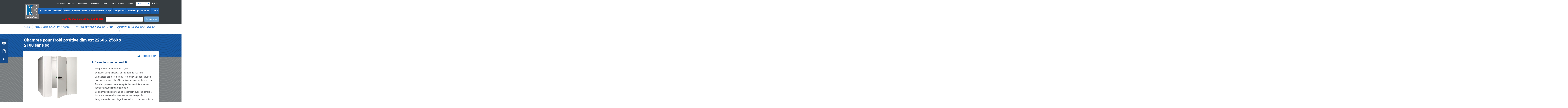

--- FILE ---
content_type: text/html; charset=UTF-8
request_url: https://www.noma.be/fr/produits/detail/chambre-sans-sol-dim-int-2100-x-2400-x-2020-sans-moteur
body_size: 5437
content:
<!DOCTYPE html>
<!--[if IE 7]>         <html lang="fr" class="no-js lt-ie9 lt-ie8"> <![endif]-->
<!--[if IE 8]>         <html lang="fr" class="no-js lt-ie9"> <![endif]-->
<!--[if gt IE 8]><!--> <html lang="fr" class="no-js"> <!--<![endif]-->

<head>
	
	<meta charset="utf-8" />
	<meta http-equiv="X-UA-Compatible" content="IE=edge,chrome=1">
	<meta http-equiv="cleartype" content="on">
	<meta name="generator" content="Fork CMS" />
	<meta name="description" content="La taille de cette chambre en panneaux isolants est trop petite ou trop grande?  Sachez que vous pouvez opter pour la taille de 300 mm au-dessus ou au-dessous sur chaque côté.">
<meta property="og:title" content="Chambre en panneaux isolant pour recevoir un équipement de froid pour chambre froide.">
<meta property="og:locale" content="fr_BE">
<meta property="og:type" content="product">
<meta property="og:url" content="https://www.noma.be/fr/produits/detail/chambre-sans-sol-dim-int-2100-x-2400-x-2020-sans-moteur">
<meta property="og:site_name" content="Noma">
<meta property="og:description" content="La taille de cette chambre en panneaux isolants est trop petite ou trop grande?  Sachez que vous pouvez opter pour la taille de 300 mm au-dessus ou au-dessous sur chaque côté.">

<link href="https://www.noma.be/nl/404" rel="alternate" hreflang="nl">
<link href="https://www.noma.be/fr/produits/detail" rel="alternate" hreflang="fr">
<link href="https://www.noma.be/fr/produits/detail/chambre-sans-sol-dim-int-2100-x-2400-x-2020-sans-moteur" rel="alternate" hreflang="fr">
<link href="https://www.noma.be/nl/producten/detail/cel-zonder-vloer-binnenafmetingen-2100-x-2400-x-2020-koelunit-in-optie" rel="alternate" hreflang="nl">
	
	<title>Chambre en panneaux isolant pour recevoir un équipement de froid pour chambre froide.</title>

	<!-- Mobile settings http://t.co/dKP3o1e -->
	<meta name="HandheldFriendly" content="True">
	<meta name="MobileOptimized" content="320">
	<meta name="viewport" content="width=device-width, initial-scale=1.0">

	<script>(function(w,d,s,l,i){w[l]=w[l]||[];w[l].push({'gtm.start':
	new Date().getTime(),event:'gtm.js'});var f=d.getElementsByTagName(s)[0],
	j=d.createElement(s),dl=l!='dataLayer'?'&l='+l:'';j.async=true;j.src=
	'https://www.googletagmanager.com/gtm.js?id='+i+dl;f.parentNode.insertBefore(j,f);
	})(window,document,'script','dataLayer','GTM-KGTWRW8');</script>

	
	<link href="//fonts.googleapis.com/css?family=Roboto:400,700,400italic,500,700italic" rel="stylesheet" />
			<link rel="stylesheet" href="/frontend/core/layout/css/jquery_ui/jquery_ui.css?20221015" />
			<link rel="stylesheet" href="/frontend/cache/minified_css/a7dd4f0760391e683ed7738d76ace34e.css?20221015" />
	
	
	<link rel="icon" href="/frontend/themes/nomacool/favicon.ico" />

	
	<script src="/frontend/themes/nomacool/core/js/modernizr.custom.js"></script>

	
	<script>var jsData = {"products":{"help_sidebar":[{"icon":"fa-youtube-play","label":"Vid\u00e9o 3 min: comment monter une chambre froide","url":"https:\/\/www.youtube.com\/watch?v=GGNfzwasBzU"},{"icon":"fa-file-pdf-o","label":"Open PDF","url":"\/frontend\/files\/products_categories\/pdf\/help\/w-cha-fr-01.pdf?m=1683802778"},{"icon":"fa-phone","label":"Contactez-nous","url":"\/fr\/contactez-nous"}]},"FRONTEND_LANGUAGE":"fr"}</script></head>

<body class="fr page-425" itemscope itemtype="http://schema.org/WebPage">
	<noscript><iframe src="https://www.googletagmanager.com/ns.html?id=GTM-KGTWRW8"
height="0" width="0" style="display:none;visibility:hidden"></iframe></noscript>


	<!--[if lt IE 7]>
		<div class="browser-support-box">
			<p>You are using an <strong>outdated</strong> browser. Please <a href="http://browsehappy.com/">upgrade your browser</a> to improve your experience.</p>
		</div>
	<![endif]-->

	<header class="header" role="banner">
		<div class="container">
			<div class="logo">
				<p><a href="/" title="Noma">Noma</a></p>
			</div>

			<div class="logo--print">
				<img src="/frontend/themes/nomacool/core/layout/images/logo.png" width="129" height="109" alt="Nomacool" />
			</div>

			<nav class="meta-navigation">
					<ul class="clearfix">
					<li class="firstChild ">
				<a href="https://www.noma.be/fr/nouvelles/categorie/conseils" title="Conseils">
					<span>					Conseils										</span>				</a>
			</li>
					<li class=" ">
				<a href="https://www.noma.be/fr/nouvelles/categorie/emploi" title="Emploi">
										Emploi														</a>
			</li>
					<li class=" ">
				<a href="https://www.noma.be/fr/nouvelles/categorie/references" title="Références">
										Références														</a>
			</li>
					<li class=" ">
				<a href="https://www.noma.be/fr/nouvelles/categorie/nouvelles" title="Nouvelles">
										Nouvelles														</a>
			</li>
					<li class=" ">
				<a href="https://www.noma.be/fr/nouvelles/categorie/team" title="Team">
										Team														</a>
			</li>
					<li class="lastChild ">
				<a href="/fr/contactez-nous" title="Contactez-nous">
										Contactez-nous														</a>
			</li>
			</ul>
					<div class="cart-button">
		<p>
			<a href="/fr/la-livraison">
				Panier				<span class="items-in-cart cart-number">
					<span class="wrapper-cart">
						<i class="fa fa-shopping-cart"></i>
						<span data-attr="cart-num-products"></span>
					</span>
					<span class="wrapper-wishlist">
						<img src="/frontend/themes/nomacool/core/layout/images/wishlist-0.svg" width="16" height="16" />
						<img src="/frontend/themes/nomacool/core/layout/images/wishlist-0-white.svg" width="16" height="16" class="hover" />
						<span data-attr="wishlist-num-products"></span>
					</span>
				</span>
			</a>
		</p>
		<div class="widget-cart">
			<ul></ul>
			<div class="button">
				<a href="/fr/la-livraison">Mon panier</a>
			</div>
		</div>
		<div class="widget-wishlist">
			<ul></ul>
			<div class="button">
				<a href="/fr/la-livraison">Aller à liste de souhaits</a>
			</div>
		</div>
	</div>
					<div id="languages">
					&nbsp;<a href="/fr" class="selected">FR</a>
					&nbsp;<a href="/nl">NL</a>
			</div>
			</nav>

			
																		<div class="widget widget--search-form">
	<strong class="alert--important">Sous réserve de modifications de prix</strong>
	
	<form accept-charset="UTF-8" action="/fr/rechercher" method="get" id="search" class="forkForms submitWithLink">
						<input type="hidden" value="search" id="formSearch" name="form" />		<input value="" id="qWidget" name="q_widget" maxlength="255" type="text" class="inputText autoSuggest" />		<input id="submit" class="inputSubmit" type="submit" name="submit" value="Rechercher" />
	</form>
				</div>
												
			<nav class="navigation">
					<ul class="clearfix">
					<li class="firstChild ">
				<a href="/fr" title="Accueil">
					<span>					Accueil					</span>				</a>
			</li>
					<li class=" ">
				<a href="/fr/produits/panneaux-sandwich" title="Panneau sandwich">
										Panneau sandwich									</a>
			</li>
					<li class=" ">
				<a href="/fr/produits/portes-pour-panneaux-sandwich" title="Portes">
										Portes									</a>
			</li>
					<li class=" ">
				<a href="/fr/produits/panneaux-toiture" title="Panneau toiture">
										Panneau toiture									</a>
			</li>
					<li class=" ">
				<a href="/fr/produits/chambre-froide-congelation" title="Chambre froide">
										Chambre froide									</a>
			</li>
					<li class=" ">
				<a href="/fr/produits/frigo-professionnel" title="Frigo">
										Frigo									</a>
			</li>
					<li class=" ">
				<a href="/fr/produits/congelateur-professionnel" title="Congélateur">
										Congélateur									</a>
			</li>
					<li class=" ">
				<a href="/fr/produits/destockage-frigos-professionnels-fins-de-serie" title="Déstockage">
										Déstockage									</a>
			</li>
					<li class=" ">
				<a href="/fr/produits/location-meubles-refrigeres-pour-salon" title="Location">
										Location									</a>
			</li>
					<li class="lastChild ">
				<a href="/fr/produits/materiel-divers" title="Divers">
										Divers									</a>
			</li>
			</ul>
			</nav>
		</div>
	</header>

	
<div itemprop="breadcrumb" class="wrapper breadcrumb">
	<div class="container">
									<a href="/fr/" title="Accueil" class="breadcrumb__link">Accueil</a>				<span class="breadcrumb__divider">›</span> 												<a href="/fr/produits/chambre-froide-congelation" title="Chambre froide - Savoir le prix ? - NomaCool" class="breadcrumb__link">Chambre froide - Savoir le prix ? - NomaCool</a>				<span class="breadcrumb__divider">›</span> 												<a href="/fr/produits/chambre-froide-hauteur-2100-mm-sans-sol" title="Chambre froide hauteur 2100 mm sans sol" class="breadcrumb__link">Chambre froide hauteur 2100 mm sans sol</a>				<span class="breadcrumb__divider">›</span> 												<a href="/fr/produits/chambre-froide-ss-l-2100-mm-x-h-2100-mm" title="Chambre froide SS L 2100 mm x H 2100 mm" class="breadcrumb__link">Chambre froide SS L 2100 mm x H 2100 mm</a>				<span class="breadcrumb__divider">›</span> 											</div>
</div>

	<div class="wrapper wrapper--page-header">
		<div class="container">
			<div class="page-header">
																																																			<h1>Chambre pour froid positive dim ext 2260 x 2560 x 2100 sans sol</h1>
									
				
							</div>
		</div>
	</div>

	<div class="wrapper wrapper--main">
		
									<div class="container">
					<div class="block block--intro">
													<div class="product-detail" data-id="1695">
	<div class="clearfix">
		<div class="product-slideshow-wrapper">
							<div class="product-slideshow flexslider">
					<ul class="slides">
													<li>
								<div class="mediaHolder mediaHolder--detail">
									<img src="/frontend/files/products/source/isomi210240210sso-chambre-sans-sol-dim-int-2100-x-2400-x-2020-sans-moteur-1.jpg" alt="Chambre pour froid positive dim ext 2260 x 2560 x 2100 sans sol" style="max-width:100%;max-height:100%;" />
								</div>
							</li>
											</ul>
				</div>
					</div>
		<div class="description content">
							<div class="clearfix">
					<p class="print-link">
						<a href="/fr/produits/detail/chambre-sans-sol-dim-int-2100-x-2400-x-2020-sans-moteur/pdf/BEFR-CFSS2100X2100-ISOMI210240210SSO" target="_blank">Télécharger pdf</a>
					</p>
				</div>
										<h3>Informations sur le produit</h3>
				<ul>
									<li class="product__extra">Temperatuur met monobloc: 0/+2°C</li>
									<li class="product__extra">Longueur des panneaux : un multiple de 300 mm.</li>
									<li class="product__extra">Un panneau consiste de deux tôles galvanisées laquées avec un mousse polyuréthane injecté sous haute pression.</li>
									<li class="product__extra">Tous les panneaux sont équipés d’extrémités mâles et femelles pour un montage précis.</li>
									<li class="product__extra">Les panneaux de plafond se raccordent avec les parois à travers les angles horizontaux à axes incorporés.</li>
									<li class="product__extra">Le système d’assemblage à axe et/ou crochet est prévu au moins tous les 600 mm permettant un montage rapide.</li>
									<li class="product__extra">Le montage se fait à l’aide d’une seule clé de montage hexagonale M12 manoeuvré de l’intérieur de la chambre.</li>
									<li class="product__extra">Tous les panneaux sont prévus à la livraison avec un film de protection à enlever après montage.</li>
									<li class="product__extra">Disponible dans les 3 semaines.</li>
									<li class="product__extra">ATTENTION: l'option moteur monobloc est obligatoire si vous souhaitez une chambre avec froid positive</li>
								</ul>
					</div>
	</div>

    <div class="product-text">
    	    		<p>
    			<strong>Chambre en panneaux isolant pour recevoir un équipement de froid pour chambre froide.</strong>
    			<br>La taille de cette chambre en panneaux isolants est trop petite ou trop grande?  Sachez que vous pouvez opter pour la taille de 300 mm au-dessus ou au-dessous sur chaque côté.    		</p>
    	        <p>Chambre pour froid positive dim ext 2260 x 2560 x 2100 sans sol</p>    </div>



				

	<div class="variations content">
		<a name="produit"></a>
		<h3>Produits</h3>
		<div class="product-table">
			<div class="item item--header">
				<div class="left">
					<div class="col-title"></div>
											<div class="col-x">L x P x H (mm)</div>
									</div>
				<div class="right">
					<div class="col-price">Prix (HT)</div>
					<div class="col-stock">Stock</div>
					<div class="col-basket">Dans panier</div>
					<div class="col-wishlist">Liste de souhaits</div>
				</div>
			</div>

							<div class="item">
					<div class="left">
						<div class="col-title">Chambre sans sol dim int 2100 x 2400 x 2020 sans moteur</div>
																					<div class="col-x">2260 x 2560 x 2100</div>
																		</div>
					<div class="right">
						<div class="col-price d-flex flex-direction-column">
																														<div data-unitprice="5227.04">€ 5 227,04</div>
													</div>
						<div class="col-stock">
							<a href="mailto:info@noma.be?subject=Chambre pour froid positive dim ext 2260 x 2560 x 2100 sans sol&body=Article: https://www.noma.be/fr/produits/detail/chambre-sans-sol-dim-int-2100-x-2400-x-2020-sans-moteur%0D%0A%0D%0AVotre question: %0D%0A%0D%0AVotre adresse: %0D%0A%0D%0A%0D%0A" class="delai_de_livraison
																																					">
																																			<span class="status limited-stock">
											Produit est en stock										</span>
																																																										</a>
						</div>
																			<div class="col-basket input-number-parent">
																	<input type="number" value="1" min="1" step="1" />
																<a href='javascript:;' class="jsBasketAdd" rel="4924"><i class="fa fa-shopping-basket"></i></a>
							</div>
												<div class="col-wishlist wishlist" data-role="toggle-wishlist" data-variation="4924">
							<div></div>
						</div>
					</div>
				</div>
					</div>
	</div>




    <div class="variations content">
        <h3>Options</h3>
        <div class="product-table">
            <div class="item item--header">
                <div class="left">
                    <div class="col-image"></div>
                    <div class="col-title"></div>
                </div>
                <div class="right">
                    <div class="col-price">Prix (HT)</div>
                    <div class="col-stock">Stock</div>
                    <div class="col-basket">Dans panier</div>
                    <div class="col-wishlist">Liste de souhaits</div>
                </div>
            </div>

                            <div class="item">
                    <div class="left">
                        <div class="col-image">
                                                            <img alt="NCN rayonnage pour 2400 sur 2100" src="/frontend/files/products/source/sp240210-ncn-rekken-voor-cel-van-2400-op-2100-2.jpg">
                                                                                </div>
                        <div class="col-title">
                            <a href="/fr/produits/detail/ncn-rayonnage-pour-2400-sur-2100">
                                                                                                NCN rayonnage pour 2400 sur 2100                                                                                                                                                            </a>
                        </div>
                    </div>
                    <div class="right">
                        <div class="col-price">
                            <span data-unitprice="1615.05">€ 1 615,05</span>
                        </div>
                        <div class="col-stock">
                            <a href="mailto:info@noma.be?subject=Chambre pour froid positive dim ext 2260 x 2560 x 2100 sans sol&body=Article: https://www.noma.be/fr/produits/detail/chambre-sans-sol-dim-int-2100-x-2400-x-2020-sans-moteur%0D%0A%0D%0AVotre question: %0D%0A%0D%0AVotre adresse: %0D%0A%0D%0A%0D%0A" class="delai_de_livraison
                                                                                                                            ">
                                                                                                                                    <span class="status limited-stock">
                                    Produit est en stock                                </span>
                                                                                                                                                                                                                            </a>
                        </div>
                        <div class="col-basket input-number-parent">
                                                            <input type="number" value="1" min="1" step="1" />
                                                        <a href='javascript:;' class="jsBasketAdd" rel="7875"><i class="fa fa-shopping-basket"></i></a>
                        </div>
                        <div class="col-wishlist wishlist" data-role="toggle-wishlist" data-variation="7875">
                            <div></div>
                        </div>
                    </div>
                </div>
                    </div>
    </div>




</div>



			<aside class="related-products">
			<h3>Produits similaires</h3>

			<div class="inline-product-overview">
									<div class="clearfix">
						<article class="linked-block">
															<div class="mediaHolder mediaHolder--list">
									<img src="/frontend/files/products/source/isomi210210210sso-chambre-sans-sol-dim-int-2100-x-2100-x-2020-sans-moteur-1.jpg" alt="Chambre pour froid positive dim ext 2260 x 2260 x 2100 sans sol" width="274" />
								</div>
														<h3><a href="/fr/produits/detail/chambre-sans-sol-dim-int-2100-x-2100-x-2020-sans-moteur" class="general-link">Chambre pour froid positive dim ext 2260 x 2260 x 2100 sans sol</a></h3>
						</article>
																			
						<article class="linked-block">
															<div class="mediaHolder mediaHolder--list">
									<img src="/frontend/files/products/source/isomi210300210sso-chambre-sans-sol-dim-int-2100-x-3000-x-2020-sans-moteur-1.jpg" alt="Chambre pour froid positive dim ext 2260 x 3160 x 2100 sans sol" width="274" />
								</div>
														<h3><a href="/fr/produits/detail/chambre-sans-sol-dim-int-2100-x-3000-x-2020-sans-moteur" class="general-link">Chambre pour froid positive dim ext 2260 x 3160 x 2100 sans sol</a></h3>
						</article>
																			
						<article class="linked-block">
															<div class="mediaHolder mediaHolder--list">
									<img src="/frontend/files/products/source/isomi210270210sso-chambre-sans-sol-dim-int-2100-x-2700-x-2020-sans-moteur-1.jpg" alt="Chambre pour froid positive dim ext 2260 x 2860 x 2100 sans sol" width="274" />
								</div>
														<h3><a href="/fr/produits/detail/chambre-sans-sol-dim-int-2100-x-2700-x-2020-sans-moteur" class="general-link">Chambre pour froid positive dim ext 2260 x 2860 x 2100 sans sol</a></h3>
						</article>
																			
						<article class="linked-block last-child">
															<div class="mediaHolder mediaHolder--list">
									<img src="/frontend/files/products/source/isomi210120210sso-chambre-sans-sol-dim-int-2100-x-1200-x-2020-sans-moteur-1.jpg" alt="Chambre pour froid positive dim ext 2260 x 1360 x 2100 sans sol" width="274" />
								</div>
														<h3><a href="/fr/produits/detail/chambre-sans-sol-dim-int-2100-x-1200-x-2020-sans-moteur" class="general-link">Chambre pour froid positive dim ext 2260 x 1360 x 2100 sans sol</a></h3>
						</article>
					</div>														<div class="clearfix">
						<article class="linked-block">
															<div class="mediaHolder mediaHolder--list">
									<img src="/frontend/files/products/source/isomi210150210sso-chambre-sans-sol-dim-int-2100-x-1500-x-2020-sans-moteur-1.jpg" alt="Chambre pour froid positive dim ext 2260 x 1660 x 2100 sans sol" width="274" />
								</div>
														<h3><a href="/fr/produits/detail/chambre-sans-sol-dim-int-2100-x-1500-x-2020-sans-moteur" class="general-link">Chambre pour froid positive dim ext 2260 x 1660 x 2100 sans sol</a></h3>
						</article>
																			
						<article class="linked-block">
															<div class="mediaHolder mediaHolder--list">
									<img src="/frontend/files/products/source/isomi210180210sso-chambre-sans-sol-dim-int-2100-x-1800-x-2020-sans-moteur-1.jpg" alt="Chambre pour froid positive dim ext 2260 x 1960 x 2100 sans sol" width="274" />
								</div>
														<h3><a href="/fr/produits/detail/chambre-sans-sol-dim-int-2100-x-1800-x-2020-sans-moteur" class="general-link">Chambre pour froid positive dim ext 2260 x 1960 x 2100 sans sol</a></h3>
						</article>
										</div>							</div>
		</aside>
																		</div>
				</div>
					
		
			</div>

	
	
	
	<div class="footer footer--wrapper">
	<footer class="footer container">
		<div class="footerlinks-holder">
			<ul class="links--footer">
									<li>
						<a href="/fr/sur-nomacool" title="NomaCool – panneaux sandwich en stock à Staden" class="textlink">
							NomaCool BE						</a>
					</li>
									<li>
						<a href="/fr/nomacool-fr" title="NomaCool FR" class="textlink">
							NomaCool FR						</a>
					</li>
									<li>
						<a href="/fr/experience-expertise" title="Expérience &amp; expertise" class="textlink">
							Expérience &amp; expertise						</a>
					</li>
									<li>
						<a href="/fr/catalogue-pdf" title="Catalogue pdf" class="textlink">
							Catalogue pdf						</a>
					</li>
									<li>
						<a href="/fr/frais-de-livraison" title="Frais de livraison" class="textlink">
							Frais de livraison						</a>
					</li>
									<li>
						<a href="/fr/forum-aux-questions" title="Forum aux Questions" class="textlink">
							FAQ						</a>
					</li>
							</ul>
			<ul class="links links--contact">
				<li class="facebook"><a href="https://www.facebook.com/nomacool.be/" target="_blank">Facebook</a></li>
				<li class="instagram"><a href="https://www.instagram.com/nomacool_be/" target="_blank"">Instagram</a></li>
				<li class="mail"><a href="mailto:info@nomacool.be?Subject=Bonjour">info@nomacool.be</a></li>
				<li class="tel lastChild">
                                            <a href="tel:003251700100">+32 (0)51 700 100</a>
                                                        </li>
			</ul>
			<ul class="links links--legal">
				<li><a href="/fr/mentions-legales">Mentions légales</a></li>
				<li><a href="/fr/conditions-de-vente">Conditions de vente</a></li>
				<li><a href="/fr/conditions-de-location">Conditions de location</a></li>
				<li><a href="/fr/sitemap">Sitemap</a></li>
                
				<li class="lastChild">&copy; Copyright 2026 Noma</li>
			</ul>
		</div>
		<div class="payment">
			<ul class="links links--payment">
									<li><a href="https://paiement.noma.be/"><img src="/frontend/themes/nomacool/core/layout/images/doormat_cb.jpg" alt="cb"></a></li>
					<li><a href="https://paiement.noma.be/"><img src="/frontend/themes/nomacool/core/layout/images/doormat_visa.jpg" alt="visa"></a></li>
					<li class="lastChild"><a href="https://paiement.noma.be/"><img src="/frontend/themes/nomacool/core/layout/images/doormat_master_card.jpg" alt="master card"></a></li>
											</ul>
		</div>
	</footer>
</div>

<noscript>
	<div class="message notice">
		<h4>Activer javascript</h4>
		<p>il est recommandé d'activer le javascript pour naviguer sur ce site.</p>
	</div>
</noscript>




<script src="/frontend/themes/nomacool/core/js/min.js?20221015"></script>



</body>
</html>
